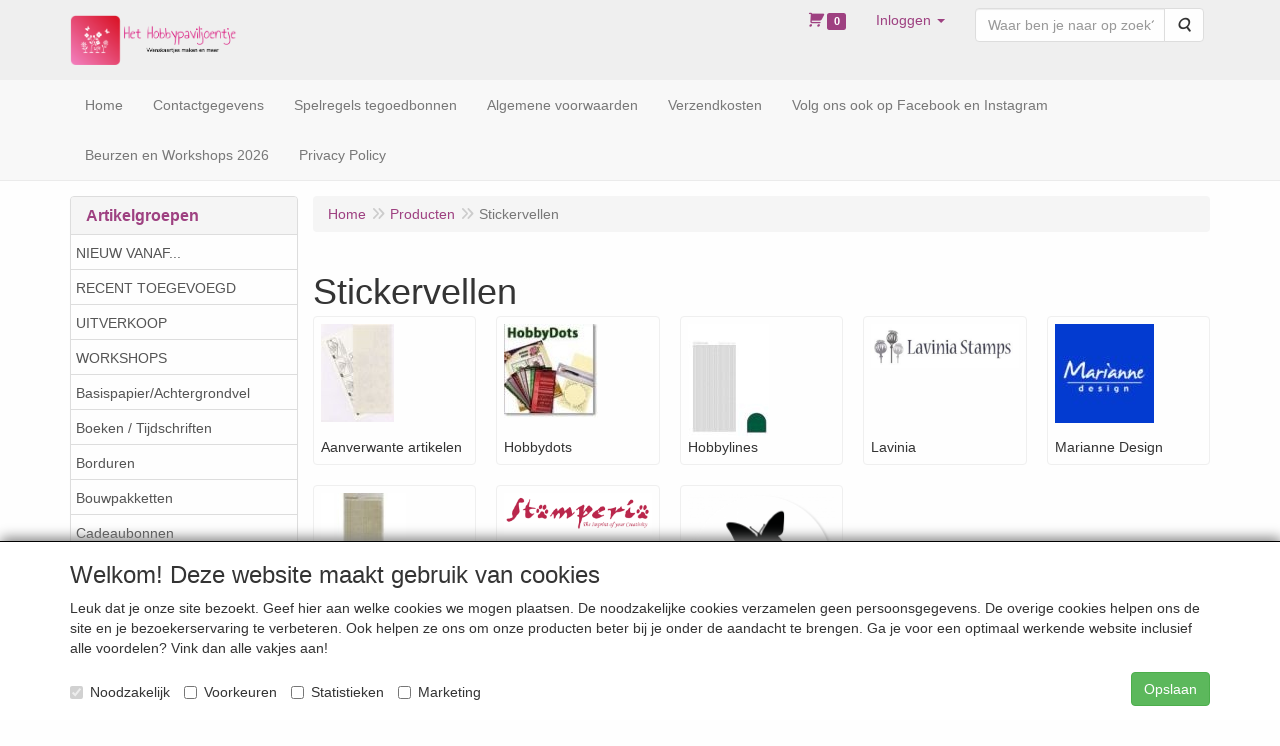

--- FILE ---
content_type: text/html; charset=UTF-8
request_url: https://www.hethobbypaviljoentje.be/nl/stickervellen/hobbydots/serie-016/g-20000100
body_size: 11253
content:
<!DOCTYPE html>
<html lang="nl">
    <head>
        <base href="https://www.hethobbypaviljoentje.be/"
              data-url=""
              data-routing="/js/routing.json"
        />
        <meta name="viewport" content="width=device-width, initial-scale=1">
        <meta charset="utf-8" >
        
                    <meta name="author" content="Natascha Boonen" />
                    <meta name="keywords" content="Stickervellen" />
                    <meta name="description" content="Stickervellen" />
                    <meta name="rating" content="general" />
                    <meta name='generator' content='LogiVert 8.19.0.5; Equinoxe 10.5.33' />
        
        <title>Stickervellen</title>

        <!-- Load scripting -->
                                    <script>
    window.dataLayer = window.dataLayer || [];
    window.dataLayer.enableGA4Ecommerce = false;
</script>
                            <script src="/js/api.min.js?h=9a8857d6"></script>
                            <script>
document.addEventListener('DOMContentLoaded', function(el) {
    window.api = new Api("NDc3MTkzMTM5MDAyNzg6aTNSeGVhbnl5OTNTY3pPeHdHSQ==", "https://www.hethobbypaviljoentje.be");
});
</script>
                    
        <script src="/js/plugins.min.js?h=bb38a032" id="pluginScripts"></script>
        <script src="/js/early_scripts.min.js?h=2ebe7f84" id="earlyScripts"></script>

        <script>
            // Epsilon Polyfill for IE
            if (Number.EPSILON === undefined) {
                Number.EPSILON = Math.pow(2, -52);
            }
            // Number Formatting
            Math.toDisplay = function (val, precision, force_sign) {
                if (typeof force_sign === 'undefined') {
                    force_sign = false;
                }

                if (typeof precision === "undefined") {
                    precision = 2;
                }

                if(isNaN(val) || typeof val !== "number") {
                    return false;
                }

                val = val + (1E3 * Number.EPSILON);
                var str = val.toFixed(precision);
                var decpoint = str.indexOf('.');

                str = str.replace('.', '.');

                for(var i = (decpoint - 3); i > 0; i = i - 3) {
                    str = str.slice(0, i) + ',' + str.slice(i);
                }

                if(force_sign && val > 0) {
                    str = "+" + str;
                }

                return str;
            }

            Math.toPrice = function(val, force_sign) {
                if(typeof force_sign === 'undefined') {
                    force_sign = false;
                }
                var price = "";

                if(val === 0) {
                    price = "Gratis";
                } else {
                    if(force_sign && val > 0) {
                        price = "+";
                    } else if(val < 0) {
                        price = "-";
                    }
                    price += "€ ";
                    price += Math.toDisplay(Math.abs(val), 2);
                }

                return price;
            }
            window.main_root = "https://www.hethobbypaviljoentje.be/";

        </script>

        <link rel="stylesheet" href="/assets/base.css?h=676cf9a1" />

        <link rel="stylesheet" href="/assets/theme.css?h=509d6c29" />
        <link rel="icon" type="image/x-icon" href="/favicon.ico?h=f477cd6a" />    </head>
    <body data-sticky-container>
        
                    <header>
    <div class="logo-top">
        <div class="container">
            <div class="logo-container">
                <a href="/nl/">
                    <img src="/images/cb_6.png?h=6ed9b278" alt="Logo Het Hobbypaviljoentje"/>                </a>
            </div>
            <div class="pull-right hidden-xs">
                    <ul class="nav navbar-nav  " data-sm-skip="data-sm-skip">
            <li class="menu_cart_popup  menu_cart">
        <a href="/nl/winkelwagen/" data-popup="data-popup" class="cart-link" data-mode="articles">
    <i class="cart"></i><span class="amount label label-primary articles">0</span></a>
            </li>
    <li class="menu_my_account ">
        <a href="/nl/inloggen"
   class="dropdown-toggle" data-toggle="dropdown" role="button"
   aria-haspopup="true"
   aria-expanded="false">
    <span class="lbl">Inloggen</span>
    <span class="caret"></span></a>
                    <ul class="dropdown-menu">
                    <li class="">
            
                                    
<form method="post" action="/nl/inloggen">
    <div class="form-group"><label class="control-label required" for="_username">Loginnaam</label><input type="text" id="_username" name="_username" required="required" class="form-control form-control" /><p class="help-block"></p>
    </div>
    <div class="form-group"><label class="control-label required" for="_password">Wachtwoord</label><input type="password" id="_password" name="_password" required="required" class="form-control form-control" /><p class="help-block"></p>
    </div>
    <div class="form-group"><input type="text" id="emailAddress" name="emailAddress" class="form-extrahiddenfield form-control" /><p class="help-block"></p>
    </div>

            <button type="submit" name="loginSubmit" class="btn btn-primary">Inloggen</button>
                <input type="hidden" name="_target_path" value="https://www.hethobbypaviljoentje.be/nl/stickervellen/hobbydots/serie-016/g-20000100" />
        <input type="hidden" name="_csrf_token" value="b84ebea8eb5b0313f8f4f49306b03617.39AQbLaIWDfe3q603x54p9ozarSL-3V2Xwqy5QUJhQA.lpUoCM7DOX2Jsv-MjXYC6-hRA-35sC0-Zz2BnWl56FmTo2M03rkyc5-f4w" />
</form>

            </li>
    <li class="">
        <a href="/nl/registreren"
   >
    <span class="lbl">Registreren</span>
    </a>
            </li>
    <li class="">
        <a href="/nl/wachtwoord/vergeten"
   >
    <span class="lbl">Wachtwoord vergeten?</span>
    </a>
            </li>

            </ul>
            </li>
    <li class="menu_search_widget ">
        <form action="/nl/zoeken" method="get" class="navbar-form menu_search_widget ">
    <div class="input-group">
        <input type="search"
                id="search_query"
                placeholder="Waar ben je naar op zoek?"
                name="query"
                class="form-control"
                                data-suggest="1"
                autocomplete="off">
        <span class="input-group-btn">
            <button type="submit" class="btn btn-default">
                <i class="fa fa-search"></i>
                <span class="sr-only">Zoeken</span>
            </button>
        </span>
    </div>
</form>

            </li>

    </ul>

            </div>
        </div>
    </div>
</header>
<div class="nav-top sticky-header ">
    <nav class="navbar">
        <div class="container">
            <div class="navbar-header">
                <div class="mobile-menu-navbar">
                        <ul class="nav navbar-nav  " data-sm-skip="data-sm-skip">
        
    </ul>

                </div>
                <button type="button" class="navbar-toggle collapsed" data-toggle="collapse" data-target="#topmenu"
                        aria-expanded="false">
                    <span class="sr-only">Menu</span>
                    <span class="icon-bar"></span>
                    <span class="icon-bar"></span>
                    <span class="icon-bar"></span>
                </button>
            </div>

            <div class="collapse navbar-collapse" id="topmenu">
                <div class="mobile-menu-addon">
                        <ul class="nav navbar-nav  " >
            <li class="menu_cart_popup  menu_cart">
        <a href="/nl/winkelwagen/" data-popup="data-popup" class="cart-link" data-mode="articles">
    <i class="cart"></i><span class="amount label label-primary articles">0</span></a>
            </li>
    <li class="menu_my_account ">
        <a href="/nl/inloggen"
   class="dropdown-toggle" data-toggle="dropdown" role="button"
   aria-haspopup="true"
   aria-expanded="false">
    <span class="lbl">Inloggen</span>
    <span class="caret"></span></a>
                    <ul class="dropdown-menu">
                    <li class="">
            
                                    
<form method="post" action="/nl/inloggen">
    <div class="form-group"><label class="control-label required" for="_username">Loginnaam</label><input type="text" id="_username" name="_username" required="required" class="form-control form-control" /><p class="help-block"></p>
    </div>
    <div class="form-group"><label class="control-label required" for="_password">Wachtwoord</label><input type="password" id="_password" name="_password" required="required" class="form-control form-control" /><p class="help-block"></p>
    </div>
    <div class="form-group"><input type="text" id="emailAddress" name="emailAddress" class="form-extrahiddenfield form-control" /><p class="help-block"></p>
    </div>

            <button type="submit" name="loginSubmit" class="btn btn-primary">Inloggen</button>
                <input type="hidden" name="_target_path" value="https://www.hethobbypaviljoentje.be/nl/stickervellen/hobbydots/serie-016/g-20000100" />
        <input type="hidden" name="_csrf_token" value="5576cb4f24de3c4541.8VCwixAvOGSSVxHs0Dp85TfKFcydEKsmD1v7LTkxIRs.uBWI72hkWS7FO0DUglIGqQWofJXvW_NuN2zIVVVBTEK9I8PTeB5SINMWXA" />
</form>

            </li>
    <li class="">
        <a href="/nl/registreren"
   >
    <span class="lbl">Registreren</span>
    </a>
            </li>
    <li class="">
        <a href="/nl/wachtwoord/vergeten"
   >
    <span class="lbl">Wachtwoord vergeten?</span>
    </a>
            </li>

            </ul>
            </li>
    <li class="menu_search_widget ">
        <form action="/nl/zoeken" method="get" class="navbar-form menu_search_widget ">
    <div class="input-group">
        <input type="search"
                id="search_query"
                placeholder="Waar ben je naar op zoek?"
                name="query"
                class="form-control"
                                data-suggest="1"
                autocomplete="off">
        <span class="input-group-btn">
            <button type="submit" class="btn btn-default">
                <i class="fa fa-search"></i>
                <span class="sr-only">Zoeken</span>
            </button>
        </span>
    </div>
</form>

            </li>

    </ul>

                </div>
                    <ul class="nav navbar-nav  " >
            <li class="menu_homepage ">
        <a href="/nl/"
   >
    <span class="lbl">Home</span>
    </a>
            </li>
    <li class="">
        <a href="/nl/contactgegevens/c-6"
   >
    <span class="lbl">Contactgegevens</span>
    </a>
            </li>
    <li class="">
        <a href="/nl/spelregels-tegoedbonnen/c-65"
   >
    <span class="lbl">Spelregels tegoedbonnen</span>
    </a>
            </li>
    <li class="">
        <a href="/nl/algemene-voorwaarden/c-7"
   >
    <span class="lbl">Algemene voorwaarden</span>
    </a>
            </li>
    <li class="">
        <a href="/nl/verzendkosten/c-8"
   >
    <span class="lbl">Verzendkosten</span>
    </a>
            </li>
    <li class="">
        <a href="/nl/volg-ons-ook-op-facebook-en-instagram/c-11"
   >
    <span class="lbl">Volg ons ook op Facebook en Instagram</span>
    </a>
            </li>
    <li class="">
        <a href="/nl/beurzen-en-workshops-2026/c-12"
   >
    <span class="lbl">Beurzen en Workshops 2026</span>
    </a>
            </li>
    <li class="">
        <a href="/nl/privacy-policy/c-15"
   >
    <span class="lbl">Privacy Policy</span>
    </a>
            </li>

    </ul>

            </div>
        </div>
    </nav>
</div>

        <div id="alert-wrapper">
        <div class="container" id="alert-container">
        <!-- This container is in use to display AJAX-triggered Alert messages -->
        </div>
    </div>

    <div class='container article_list' id="main">
            <div class="sidebar left" layout="1">
                    <div class="widget widget_catalog" type="catalog" >
            <div class="panel panel-default">
                                    <div class="panel-heading">
                        <h4 class="panel-title">Artikelgroepen</h4>
                    </div>
                                <div class="list-group list-group-root">
            <a href="/nl/nieuw-vanaf/g-55"
           class="list-group-item ">
            NIEUW VANAF...
        </a>

                    <a href="/nl/recent-toegevoegd/g-56"
           class="list-group-item ">
            RECENT TOEGEVOEGD
        </a>

                    <a href="/nl/uitverkoop/g-2"
           class="list-group-item ">
            UITVERKOOP
        </a>

                    <a href="/nl/workshops/g-78"
           class="list-group-item ">
            WORKSHOPS
        </a>

                    <a href="/nl/basispapier-achtergrondvel/g-13"
           class="list-group-item ">
            Basispapier/Achtergrondvel
        </a>

                    <a href="/nl/boeken-tijdschriften/g-4"
           class="list-group-item ">
            Boeken / Tijdschriften
        </a>

                    <a href="/nl/borduren/g-6"
           class="list-group-item ">
            Borduren
        </a>

                    <a href="/nl/bouwpakketten/g-86"
           class="list-group-item ">
            Bouwpakketten
        </a>

                    <a href="/nl/cadeaubonnen/g-59"
           class="list-group-item ">
            Cadeaubonnen
        </a>

                    <a href="/nl/clear-stamps/g-7"
           class="list-group-item ">
            Clear Stamps
        </a>

                    <a href="/nl/cling-stamps/g-10"
           class="list-group-item ">
            Cling Stamps
        </a>

                    <a href="/nl/decoratiemateriaal/g-41"
           class="list-group-item ">
            Decoratiemateriaal
        </a>

                    <a href="/nl/die-cut-stansjes/g-83"
           class="list-group-item ">
            Die-Cut / Stansjes
        </a>

                    <a href="/nl/diverse-hulpmiddelen/g-23"
           class="list-group-item ">
            Diverse Hulpmiddelen
        </a>

                    <a href="/nl/embossing/g-47"
           class="list-group-item ">
            Embossing
        </a>

                    <a href="/nl/enveloppen/g-3"
           class="list-group-item ">
            Enveloppen
        </a>

                    <a href="/nl/hobbygereedschappen/g-19"
           class="list-group-item ">
            Hobbygereedschappen
        </a>

                    <a href="/nl/hot-foil-folie/g-85"
           class="list-group-item ">
            Hot Foil Folie
        </a>

                    <a href="/nl/inkt/g-25"
           class="list-group-item ">
            Inkt
        </a>

                    <a href="/nl/karton-papier/g-20"
           class="list-group-item ">
            Karton / Papier
        </a>

                    <a href="/nl/kleefmaterialen/g-21"
           class="list-group-item ">
            Kleefmaterialen
        </a>

                    <a href="/nl/kleurpotloden/g-24"
           class="list-group-item ">
            Kleurpotloden
        </a>

                    <a href="/nl/knipvellen/g-11"
           class="list-group-item ">
            Knipvellen
        </a>

                    <a href="/nl/markers-stiften-pennen/g-70"
           class="list-group-item ">
            Markers/Stiften/Pennen
        </a>

                    <a href="/nl/mask-stencil/g-63"
           class="list-group-item ">
            Mask Stencil
        </a>

                    <a href="/nl/mixed-media-verven-poeders-sprays/g-79"
           class="list-group-item ">
            Mixed Media, Verven, Poeders, Sprays
        </a>

                    <a href="/nl/opberging/g-62"
           class="list-group-item ">
            Opberging
        </a>

                    <a href="/nl/papierblokken/g-9"
           class="list-group-item ">
            Papierblokken
        </a>

                    <a href="/nl/pergamano/g-57"
           class="list-group-item ">
            Pergamano
        </a>

                    <a href="/nl/ponsen/g-40"
           class="list-group-item ">
            Ponsen
        </a>

                    <a href="/nl/rijstpapier/g-77"
           class="list-group-item ">
            Rijstpapier
        </a>

                    <a href="/nl/snij-en-hot-foil-mallen/g-27"
           class="list-group-item ">
            Snij- en Hot Foil mallen
        </a>

                    <a href="/nl/stempels-rubber/g-48"
           class="list-group-item ">
            Stempels Rubber
        </a>

                    <a href="/nl/stickervellen/g-22"
           class="list-group-item ">
            Stickervellen
        </a>

                    <a href="/nl/verpakkingsmaterialen/g-75"
           class="list-group-item ">
            Verpakkingsmaterialen
        </a>

            </div>

            </div>
        </div>
                            <div class="widget widget_content" type="content" position="LEFT" >
            <div class="panel panel-default">
                                    <div class="panel-heading">
                        <h4 class="panel-title">Informatie</h4>
                    </div>
                                <div class="list-group list-group-root">
    </div>
            </div>
        </div>
             
    </div>

        
        <div id="content">
            <div>    <div id="breadcrumb_container">
                    <ol class="breadcrumb back internal"><li><a href="javascript:history.back()">Terug</a></li></ol>                <ol class="breadcrumb" itemscope itemtype="http://schema.org/BreadcrumbList"><li itemprop="itemListElement" itemscope itemtype="http://schema.org/ListItem"
                        ><a href="/nl/"
                       itemprop="item"                    ><span itemprop="name">Home</span></a><meta itemprop="position" content="1" /></li><li itemprop="itemListElement" itemscope itemtype="http://schema.org/ListItem"
                        ><a href="/nl/catalogus"
                       itemprop="item"                    ><span itemprop="name">Producten</span></a><meta itemprop="position" content="2" /></li><li itemprop="itemListElement" itemscope itemtype="http://schema.org/ListItem"
                        class="active"><span itemprop="name">Stickervellen</span><meta itemprop="position" content="3" /></li></ol>
    </div>
</div>
                            <div class='lv_category'>
                
        <div class="category">
            <h1>Stickervellen</h1>

                                                    
                                        <div class="categories">
                        <div class="group-list">
                    <div class="group">
                <a href="/nl/stickervellen/aanverwante-artikelen/g-10000048" class="group-url">
                    <div class="img-container">
                        <img src="https://www.hethobbypaviljoentje.be/images/group/small/aanverwante-artikelen-gcs-48.jpg?h=55b82bf5" alt="Aanverwante artikelen" class="group-img" />                    </div>
                    <div class="group-name">Aanverwante artikelen</div>
                </a>
            </div>
                    <div class="group">
                <a href="/nl/stickervellen/hobbydots/g-10000194" class="group-url">
                    <div class="img-container">
                        <img src="https://www.hethobbypaviljoentje.be/images/group/small/hobbydots-gcs-194.jpg?h=70508a4f" alt="Hobbydots" class="group-img" />                    </div>
                    <div class="group-name">Hobbydots</div>
                </a>
            </div>
                    <div class="group">
                <a href="/nl/stickervellen/hobbylines/g-10000311" class="group-url">
                    <div class="img-container">
                        <img src="https://www.hethobbypaviljoentje.be/images/group/small/hobbylines-gcs-311.jpg?h=30d55949" alt="Hobbylines" class="group-img" />                    </div>
                    <div class="group-name">Hobbylines</div>
                </a>
            </div>
                    <div class="group">
                <a href="/nl/stickervellen/lavinia/g-10000538" class="group-url">
                    <div class="img-container">
                        <img src="https://www.hethobbypaviljoentje.be/images/group/small/lavinia-gcs-538.jpg?h=73023fa5" alt="Lavinia" class="group-img" />                    </div>
                    <div class="group-name">Lavinia</div>
                </a>
            </div>
                    <div class="group">
                <a href="/nl/stickervellen/marianne-design/g-10000545" class="group-url">
                    <div class="img-container">
                        <img src="https://www.hethobbypaviljoentje.be/images/group/small/marianne-design-gcs-545.jpg?h=1581dfbe" alt="Marianne Design" class="group-img" />                    </div>
                    <div class="group-name">Marianne Design</div>
                </a>
            </div>
                    <div class="group">
                <a href="/nl/stickervellen/shiny-details/g-10000335" class="group-url">
                    <div class="img-container">
                        <img src="https://www.hethobbypaviljoentje.be/images/group/small/shiny-details-gcs-335.jpg?h=b7b7126b" alt="Shiny Details" class="group-img" />                    </div>
                    <div class="group-name">Shiny Details</div>
                </a>
            </div>
                    <div class="group">
                <a href="/nl/stickervellen/stamperia/g-10000627" class="group-url">
                    <div class="img-container">
                        <img src="https://www.hethobbypaviljoentje.be/images/group/small/stamperia-gcs-627.png?h=95214936" alt="Stamperia" class="group-img" />                    </div>
                    <div class="group-name">Stamperia</div>
                </a>
            </div>
                    <div class="group">
                <a href="/nl/stickervellen/studio-light/g-10000543" class="group-url">
                    <div class="img-container">
                        <img src="https://www.hethobbypaviljoentje.be/images/group/small/studio-light-gcs-543.png?h=6938724e" alt="Studio Light" class="group-img" />                    </div>
                    <div class="group-name">Studio Light</div>
                </a>
            </div>
            </div>

                </div>
            
                        <div class="artlist_container" id="artList" v-bind:class="(!first_load ? 'display ' : ' ') + ((!has_results || first_load) ? 'no-results' : '')">
                <div class="spinner-container" v-if="!loaded">
    <div class="spinner">
        <span class="fa fa-circle-o-notch fa-spin"></span>
    </div>
    <div class="backdrop"></div>
</div>

                                <div class="articles" v-if="should_render_listing && !first_load">
                    <div class="grid-filters form-inline">
                        <ul class="pagination" v-if="typeof pagers.articles !== 'undefined' && pagers.articles.last > 1" data-key="articles">
    <!-- FIRST indicator -->
    <li v-if="pagers.articles.current > 1">
        <a href="#"
            v-on:click.prevent="pager_navigate(1, 'articles')"
            class="first"
            data-page="1"
            aria-label="Eerste">
            <span aria-hidden="true">&laquo;</span>
        </a>
    </li>

    <!-- PREVIOUS indicator -->
    <li v-if="pagers.articles.current > 1">
        <a href="#"
            v-on:click.prevent="pager_navigate(pagers.articles.current - 1, 'articles')"
            class="prev"
            v-bind:data-page="(pagers.articles.current - 1)"
            aria-label="Vorige">
            <span aria-hidden="true">&lt;</span>
        </a>
    </li>


    <!-- PAGE NUMBER indicator(s) -->
    <li v-for="n in pagers.articles.to"
        v-if="n >= pagers.articles.from"
        v-bind:class="n===pagers.articles.current?'active':''">
        <a href="#"
            v-on:click.prevent="pager_navigate(n, 'articles')"
            v-bind:data-page="n"
            v-text="n">}</a>
    </li>

    <!-- NEXT indicator -->
    <li v-if="pagers.articles.current < pagers.articles.last">
        <a href="#"
            v-bind:data-page="(pagers.articles.current + 1)"
            v-on:click.prevent="pager_navigate(pagers.articles.current + 1, 'articles')"
            class="next"
            aria-label="Volgende">
            <span aria-hidden="true">&gt;</span>
        </a>
    </li>

    <!-- LAST indicator -->
    <li v-if="pagers.articles.current < pagers.articles.last">
        <a href="#"
            v-bind:data-page="pagers.articles.last"
            v-on:click.prevent="pager_navigate(pagers.articles.last, 'articles')"
            class="last"
            aria-label="Laatste">
            <span aria-hidden="true">&raquo;</span>
        </a>
    </li>
</ul>
                        <div class="filter-wrapper">
    <div class="products_quantity">
        <label for="prod_per_page">Weergave</label>
        <select @change="update_limit" class="form-control" id="prod_per_page" v-model="search_options.limit">
            <option value="120">120 - Standaard</option>
                            <option value="12" >12</option>
                            <option value="24" >24</option>
                            <option value="36" >36</option>
                            <option value="48" >48</option>
                            <option value="60" >60</option>
                            <option value="72" >72</option>
                            <option value="84" >84</option>
                            <option value="96" >96</option>
                    </select>
    </div>

            <div class="products_sort">
            <label for="sortMode">Sorteer op </label>
            <select id="sortMode" class="form-control" v-model="search_options.sort">
                                    <option value="sortDefault" selected="selected">Standaard</option>
                                    <option value="sortNameAsc">Naam oplopend</option>
                                    <option value="sortNameDesc">Naam aflopend</option>
                                    <option value="sortPriceAsc">Laagste prijs</option>
                                    <option value="sortPriceDesc">Hoogste prijs</option>
                                    <option value="sortArticleCodeAsc">Artikelcode (oplopend)</option>
                                    <option value="sortArticleCodeDesc">Artikelcode (aflopend)</option>
                            </select>
        </div>
    
    </div>
                    </div>
                        <div class="article-container" v-bind:class="typeof displayMode !== 'undefined' ? displayMode : 'grid'">
        <div class="prod"
            v-for="article in results.articles"
            v-bind:data-id="article.id">
            <div class="wrap">
                <span class="badge" v-if="article.badge" v-text="article.badge"></span>
                <a v-bind:href="article.permalink">
                    <div class="img-container">
                        <img class="thumb"
                            v-if="article.pictures.small"
                            v-bind:src="article.pictures.small"
                            v-bind:alt="article.description"/>
                    </div>
                    <h4>
                        <span class="prod-title"
                            v-html="article.description"></span>
                        <br v-if="article.specification.length > 0"/>
                        <small class="prod-specification"
                            v-html="article.specification"
                            v-if="article.specification.length > 0"></small>
                    </h4>
                                        <div class="price-container" v-if="!article.hide_price">
                        <span class="recommended"
                            v-if="article.recommended_price > article.unit_price
                            && typeof article.price_display === 'undefined'">
                            <span class="amt"
                                v-text="Math.toPrice(article.recommended_price)"></span>
                        </span>
                        <span class="price-display">
                            <span class="amt"
                                v-text="Math.toPrice(article.unit_price)"
                                v-if="typeof article.price_display === 'undefined'"></span>
                            <span v-else
                                class="amt"
                                v-text="article.price_display"></span>
                        </span>
                                            </div>
                    <div class="price-container" v-else><!-- Empty container when price is hidden --></div>
                </a>

                                <form action="/nl/winkelwagen/toevoegen.json" method="post" class="order"
                      v-if="article.canBeOrderedFromGrid">
                    <div class="btn-toolbar prod-adder">
                        <div class="btn-group btn-addon">
                            <a class="btn btn-primary"
                                title="Details"
                                data-toggle="tooltip"
                                v-bind:href="article.permalink">
                                <span class="fa fa-info-circle"></span>
                            </a>
                                                    </div>

                        <div class="btn-group qty-fields">
                            <input type="text"
                                name="quantity"
                                class="form-control prod_qty"
                                v-bind:value="article.quantity"
                                v-bind:min="article.min_qty"
                                v-bind:max="article.max_qty"
                                v-bind:step="article.step_size"
                                v-if="article.canBeOrderedFromGrid === 'with_qty'"/>
                            <input type="hidden" name="quantity" class="prod_qty" v-bind:value="article.quantity" v-else />

                            <button type="submit"
                                class="btn btn-primary btn-add"
                                name="article_order_form[orderbutton]"
                                v-on:click="order_article">
                                <span class="fa fa-shopping-cart"></span>
                            </button>
                        </div>
                        <div class="hideDefault">
                            <input type="hidden"
                                name="id"
                                v-bind:value="article.id"/>
                        </div>
                    </div>
                </form>
                <div class="btn-group proto-article no-order" v-else>
                    <a class="btn btn-primary" v-bind:href="article.permalink">
                        Details
                    </a>
                                    </div>
            </div>
        </div>
    </div>

                    <ul class="pagination" v-if="typeof pagers.articles !== 'undefined' && pagers.articles.last > 1" data-key="articles">
    <!-- FIRST indicator -->
    <li v-if="pagers.articles.current > 1">
        <a href="#"
            v-on:click.prevent="pager_navigate(1, 'articles')"
            class="first"
            data-page="1"
            aria-label="Eerste">
            <span aria-hidden="true">&laquo;</span>
        </a>
    </li>

    <!-- PREVIOUS indicator -->
    <li v-if="pagers.articles.current > 1">
        <a href="#"
            v-on:click.prevent="pager_navigate(pagers.articles.current - 1, 'articles')"
            class="prev"
            v-bind:data-page="(pagers.articles.current - 1)"
            aria-label="Vorige">
            <span aria-hidden="true">&lt;</span>
        </a>
    </li>


    <!-- PAGE NUMBER indicator(s) -->
    <li v-for="n in pagers.articles.to"
        v-if="n >= pagers.articles.from"
        v-bind:class="n===pagers.articles.current?'active':''">
        <a href="#"
            v-on:click.prevent="pager_navigate(n, 'articles')"
            v-bind:data-page="n"
            v-text="n">}</a>
    </li>

    <!-- NEXT indicator -->
    <li v-if="pagers.articles.current < pagers.articles.last">
        <a href="#"
            v-bind:data-page="(pagers.articles.current + 1)"
            v-on:click.prevent="pager_navigate(pagers.articles.current + 1, 'articles')"
            class="next"
            aria-label="Volgende">
            <span aria-hidden="true">&gt;</span>
        </a>
    </li>

    <!-- LAST indicator -->
    <li v-if="pagers.articles.current < pagers.articles.last">
        <a href="#"
            v-bind:data-page="pagers.articles.last"
            v-on:click.prevent="pager_navigate(pagers.articles.last, 'articles')"
            class="last"
            aria-label="Laatste">
            <span aria-hidden="true">&raquo;</span>
        </a>
    </li>
</ul>
                </div>

                
                                <div class="alert alert-danger" role="alert" v-show="result_count === 0 && loaded && should_render_listing && !first_load">
                    Geen zoekresultaten
                </div>
            </div>

            
                                                </div>
    </div>
        </div>
    </div>

            <footer id="nav-footer">
            <div class="widget-container-footer">
                                <div class="widget-column " >
                <div class="widget-container " layout="1">
                    <div class="widget widget_html" type="html" >
                        <div><br></div>
<div><table border="0" cellpadding="1" bordercolor="#000000" cellspacing="10">
<tr valign="top">
<td width="1"><div><font size="4"><b><br></b></font></div>
</td>
<td width="667"><div><font size="4"><b><br></b></font></div>
<div><font size="5" face="Calibri"><b>Verzendkosten</b></font></div>
<div><font size="3" face="Calibri"><br></font></div>
<div><font size="3" face="Calibri">De verzendkosten bij Het Hobbypaviljoentje zijn afhankelijk van hoe wij de bestelde artikelen naar je kunnen opsturen. Als de bestelde producten verzonden kunnen worden via brievenbuspost dan betaal je daarvoor lagere kosten dan via pakketpost (behalve voor brievenbuszendingen tot 1 kilo). Is er sprake van pakketpost (thuislevering) dan bedragen de verzendkosten 6,53 &euro; per bestelling voor Belgi&euml; en 6,35&euro; voor Nederland (tot 1 kg).</font></div>
<div><font size="3" face="Calibri"><br></font></div>
<div><font size="3" face="Calibri">Gratis verzending vanaf 55 &euro; binnen Belgi&euml;.</font></div>
<div><font size="3" face="Calibri">Gratis verzending vanaf 65 &euro; naar Nederland.</font></div>
<div><font size="3" face="Calibri">Levering andere landen: geen gratis verzending, portkosten worden aangerekend.</font></div>
<div><font size="3" face="Calibri"><br></font></div>
<div><font size="3" face="Calibri">Zie voor een overzicht van alle verzendkosten onder het tabje "Verzendkosten" op de homepagina.</font></div>
<div><br></div>
</td>
<td width="46"><div><font size="4"><b><br></b></font></div>
</td>
<td width="667"><div><font size="4"><b><br></b></font></div>
<div><font size="5" face="Calibri"><b>Het Hobbypaviljoentje</b></font></div>
<div><font size="3" face="Calibri"><br></font></div>
<div><font size="3" face="Calibri">Het Hobbypaviljoentje is een online &eacute;n fysieke hobbywinkel met een groot assortiment voor allerlei papierhobby's zoals wenskaarten maken, mixed media, scrapbooking enzovoort.</font></div>
<div><font size="3" face="Calibri"><br></font></div>
<div><font size="3" face="Calibri">Waarom winkelen bij Het Hobbypaviljoentje?</font></div>
<ul type="disc"><ul type="circle">
<li><font size="3" face="Calibri">Scherpe prijzen</font></li>
<li><font size="3" face="Calibri">Lage verzendkosten</font></li>
<li><font size="3" face="Calibri">Geen minimum bestelbedrag</font></li>
<li><font size="3" face="Calibri">Veilig betalen via overschrijving, Payconiq of een betaallink. Bancontact aanwezig in de winkel (Mastercard DEBIT, Visa DEBIT. Niet mogelijk om te betalen met kredietkaart)</font></li>
</ul></ul>
<div><font size="3" face="Calibri"><br></font></div>
<div><font size="3" face="Calibri">Blijf op de hoogte van de laatste creatieve nieuwtjes en idee&euml;n via onze Facebookpagina.</font></div>
<div><br></div>
</td>
</tr>
</table>
</div>
            </div>
            </div>

        </div>

                    </div>
    </footer>
    
    <div id="backdrop"></div>

        <div id="cart-popup" class="modal fade" aria-labelledby="cartTitle" role="dialog">
    <div class="modal-dialog modal-lg" role="document">
        <div class="modal-content" id="cart">
            <div class="modal-header">
                <button class="close"
                    aria-label="Sluit"
                    data-dismiss="modal"
                    type="button">
                    <span aria-hidden="true">&times;</span>
                </button>
                <h4 class="modal-title" id="cartTitle">
                    <a href="/nl/winkelwagen/">Winkelwagen</a>
                </h4>
            </div>
            <div class="modal-body">
                <div id="cart-messages">
    <div v-for="(messages, level) in flashes">
        <div v-for="message in messages"
            v-bind:class="'alert alert-'+level"
            v-html="message"></div>
    </div>
</div>
<div class="cart" v-if="cart.total_items > 0">
    <table v-for="(articles, bag) in cart.bags"
        v-bind:data-bag="bag"
        class="table table-striped cart-table vue-cart">
        <thead v-if="bag === 'subscriptions'">
        <th class="actions"></th>
        <th class="qty">Aantal</th>
        <th class="product">Artikel</th>
        <th class="price">Startprijs</th>
        <th class="price price-recurring">Daarna</th>
        <th class="period">Periode</th>
        <th class="total">Totaal</th>
        </thead>
        <thead v-else>
        <th class="actions"></th>
        <th class="qty">Aantal</th>
        <th class="product">Artikel</th>
        <th class="price">Stukprijs</th>
        <th class="total">Totaal</th>
        </thead>
        <tbody class="cart-items">
        <tr class="cart-item"
            v-for="(article, cart_line) in articles"
            v-bind:data-min="article.min_qty"
            v-bind:data-max="article.max_qty"
            v-bind:data-step="article.step_size"
            v-bind:data-precision="article.step_precision"
            v-bind:data-bag="bag"
            v-bind:data-cartKey="cart_line">
            <td class="actions">
                <button type="button"
                    class="cart-increase"
                    title="Toevoegen"
                    v-show="bag !=='gifts'"
                    v-on:click="add"
                    v-bind:disabled="article.max_qty<=article.quantity">
                    <span class="sr-only">Toevoegen</span>
                    <span class="fa fa-plus"></span>
                </button>
                <button type="button"
                    class="cart-decrease"
                    title="Verwijderen"
                    v-show="bag !=='gifts'"
                    v-on:click="remove"
                    v-bind:disabled="article.min_qty>=article.quantity">
                    <span class="sr-only">Verwijderen</span>
                    <span class="fa fa-minus"></span>
                </button>
                <button type="button"
                    class="cart-remove"
                    title="Verwijderen"
                    v-on:click="remove_all">
                    <span class="sr-only">Verwijderen</span>
                    <span class="fa fa-trash"></span>
                </button>
            </td>
            <td class="qty">
                <span class="prod-qty" v-text="article.quantity"></span>
            </td>
            <td class="product">
                <div class="thumb" v-if="include_images && article.pictures
                                && (article.pictures.mini || article.pictures.small) ">
                    <img v-bind:alt="article.description" v-bind:src="article.pictures.mini"
                         v-if="article.pictures.mini"/>
                    <img v-bind:alt="article.description" v-bind:src="article.pictures.small"
                         v-else/>
                </div>
                <div class="prodData">
                    <!-- Product Data -->
                    <a v-bind:href="article.permalink" v-text="article.description"></a><br/>
                    <span class="measure" v-text="article.measure" v-if="article.measure"></span>
                    <br v-if="article.measure"/>

                    <!-- Selected Options -->
                    <div class="options">
                        <div class="option"
                            v-for="option in article.options"
                            v-if="option.value !==null">
                            <span class="option name">
                                <strong v-text="option.label + ':'"></strong>
                                <span v-text="option.value"></span>
                            </span>
                            <span class="option total small"
                                v-text="'(' + Math.toPrice(option.prices.each, true) + ')'"
                                v-if="option.price"></span>
                        </div>
                    </div>

                    <!-- Cart Text -->
                    <div class="cartText" v-if="article.cartText" v-html="article.cartText"></div>

                    <!-- Small Order Premium -->
                    <div class="premium" v-if="article.premium && article.premium.applied">
                        <span v-text="Translator.trans('article.price.small_order_surplus', {'count': article.premium.quantity }, 'messages') + ':'"></span>
                        <span class="total small" v-text="Math.toPrice(article.premium.price)"></span>
                    </div>

                    <!-- "Eenmalige" Optiemeerprijzen -->
                    <div class="premium" v-if="typeof article.price_once !== 'undefined' && article.price_once != 0">
                        <span v-text="Translator.trans('article.price.once.surplus')"></span>
                        <span class="total small" v-text="Math.toPrice(article.price_once, true)"></span>
                    </div>

                    <!-- Messages -->
                    <div class="messages" v-if="article.messages">
                        <div v-for="message in article.messages"
                            v-bind:class="'alert alert-'+message.level"
                            v-text="Translator.trans(message.message, message.data)">
                        </div>
                    </div>
                    <div class="visible-xs">
                        <!-- Todo -->
                        <strong>Aantal</strong>:
                        <span class="prod-qty" v-text="article.quantity"></span>
                        <div class="actions">
                            <button type="button"
                                class="cart-increase"
                                title="Toevoegen"
                                v-show="bag !=='gifts'"
                                v-on:click="add"
                                v-bind:disabled="article.max_qty<=article.quantity">
                                <span class="sr-only">Toevoegen</span>
                                <span class="fa fa-plus"></span>
                            </button>
                            <button type="button"
                                class="cart-decrease"
                                title="Verwijderen"
                                v-show="bag !=='gifts'"
                                v-on:click="remove"
                                v-bind:disabled="article.min_qty>=article.quantity">
                                <span class="sr-only">Verwijderen</span>
                                <span class="fa fa-minus"></span>
                            </button>
                            <button type="button"
                                class="cart-remove"
                                title="Verwijderen"
                                v-on:click="remove_all">
                                <span class="sr-only">Verwijderen</span>
                                <span class="fa fa-trash"></span>
                            </button>
                        </div>
                    </div>
                </div>
            </td>
            <td class="price">
                <span class="amt" v-text="Math.toPrice(article.unit_price)"></span>
                <strong v-if="bag === 'gifts'">(Cadeau)</strong>
            </td>
            <td class="price price-recurring" v-if="bag === 'subscriptions'">
                <span class="amt" v-text="Math.toPrice(article.subscription_recurring_price)"></span>
            </td>
            <td class="period"
                v-if="bag === 'subscriptions'"
                v-text="Translator.trans('article.period.'+article.subscription_period)"></td>
            <td class="total">
                <span class="amt" v-text="Math.toPrice(article.price)"></span>
            </td>
        </tr>
        </tbody>
    </table>


    <table class="table table-striped cart-table">
        <tfoot>
        <!-- Subtotal Row -->
        <tr class="subtotal">
            <td class="actions"></td>
            <td colspan="3">Subtotaal</td>
            <td class="total">
                <span class="amt" v-text="Math.toPrice(cart.price)"></span>
            </td>
        </tr>

        <!-- Discount Row -->
        <tr class="discount" v-for="(discount,label) in cart.discounts" v-if="cart.discounts && label !== 'total'" v-bind:class="label">
            <td class="actions"></td>
            <td colspan="2"
                v-text="discount.label"></td>
            <td class="price" v-text="Math.toPrice(discount.price * -1)"></td>
            <td class="total"></td>
        </tr>
        <tr class="discount total" v-if="cart.discounts.total > 0">
            <td class="actions"></td>
            <td colspan="3" v-text="Translator.trans('price.your_discount')"></td>
            <td class="total" v-text="Math.toPrice(cart.discounts.total * -1)"></td>
        </tr>

        <!-- Ecotax Row (placeholder) -->
        <tr class="ecotax" v-for="ecotax in cart.ecotaxes" v-if="cart.ecotaxes">
            <td class="actions"></td>
            <td colspan="3" v-text="ecotax.name"></td>
            <td class="total">
                <span class="amt"
                    v-text="Math.toPrice(cart.incVat?ecotax.price_incvat:ecotax.price_exvat)"></span>
            </td>
        </tr>

        <!-- Cart Total Row -->
        <tr class="total">
            <td class="actions"></td>
            <td colspan="3">Totaal</td>
            <td class="total">
                <span class="amt" v-text="Math.toPrice(cart.total)"></span>
            </td>
        </tr>

        <!-- Informative Rows -->
        <tr class="vat-description">
            <td colspan="5" v-if="cart.incVat">*Prijzen zijn inclusief btw</td>
            <td colspan="5" v-else>*Prijzen zijn exclusief btw</td>
        </tr>

        <tr class="weight" v-if="weight">
            <td colspan="4">Totaal gewicht</td>
            <td class="price">
                <span class="amt" v-text="Math.toDisplay(cart.weight)"></span>
                <span class="unit" v-text="weight"></span>
            </td>
        </tr>
        </tfoot>
    </table>
</div>
<div class="alert alert-warning" v-else>Uw winkelwagen is leeg</div>

                <div id="gifts" v-if="cart.availableGifts">
    <h4>Cadeaulijst - maak uw keuze</h4>
    <div class="article-container grid">
                <div class="prod gift" v-for="article in cart.availableGifts" v-bind:data-aid="article.id">
            <div class="wrap">
                <a class="prod-link" v-bind:href="article.permalink">
                    <div class="img-container">
                        <img class="thumb"
                            v-if="article.pictures.small"
                            v-bind:src="article.pictures.small"
                            v-bind:alt="article.description"/>
                        <img class="thumb"
                            v-else-if="article.pictures.mini"
                            v-bind:src="article.pictures.mini"
                            v-bind:alt="article.description"/>
                    </div>
                    <h4><span class="prod-title" v-text="article.description"></span><br/>
                        <small class="prod-specification" v-text="article.specification"></small>
                    </h4>
                    <div class="price-container">
                        <span class="recommended"
                            v-if="article.recommended_price > article.unit_price
                            && typeof article.price_display === 'undefined'">
                            <span class="amt"
                                v-text="Math.toPrice(article.recommended_price)"></span>
                        </span>
                        <span class="price-display">
                            <span class="amt"
                                v-text="Math.toPrice(article.unit_price)"
                                v-if="typeof article.price_display === 'undefined'"></span>
                            <span v-else
                                class="amt"
                                v-text="article.price_display"></span>
                        </span>
                    </div>
                </a>
                <div class="btn-group proto-gift">
                    <a v-bind:href="article.permalink" class="btn btn-primary prod-link">
                    <span class="fa fa-info-circle"
                          data-toggle="tooltip"
                          data-position="top"
                          title="Details">
                    </span>
                    </a>
                                        <button type="button" class="btn btn-default btn-add" v-on:click="addGift" v-bind:data-aid="article.id">
                        <span class="fa fa-plus"
                            data-toggle="tooltip"
                            data-position="top"
                            title="Toevoegen"/></span>
                    </button>
                </div>
            </div>
        </div>
    </div>
</div>
            </div>
            <div class="modal-footer">
                <button type="button" data-dismiss="modal" class="btn btn-default">
                    Sluit
                </button>
                <a href="/nl/winkelwagen/" class="btn btn-default">
                    Naar winkelwagen</a>
                <a href="/nl/afrekenen"
                    class="btn btn-primary"
                    v-if="cart.canBeOrdered && cart.total_items > 0">
                    Bestellen
                </a>
            </div>
        </div>
    </div>
</div>

    

    
                <div class="consent">
    <div class="container askConsent" style="display:block">
        <div class="h3">Welkom! Deze website maakt gebruik van cookies</div>
        <div id="text">Leuk dat je onze site bezoekt. Geef hier aan welke cookies we mogen plaatsen. De noodzakelijke cookies verzamelen geen persoonsgegevens. De overige cookies helpen ons de site en je bezoekerservaring te verbeteren. Ook helpen ze ons om onze producten beter bij je onder de aandacht te brengen. Ga je voor een optimaal werkende website inclusief alle voordelen? Vink dan alle vakjes aan!</div>
        <form method="POST" action="/privacy/set-consent">
            <div class="checkbox">
                <label>
                    <input type="checkbox" name="cookie_consent" checked disabled value="0"/>
                    Noodzakelijk
                </label>
            </div>
            <div class="checkbox">
                <label>
                    <input type="checkbox" name="cookie_consent" value="1"/>
                    Voorkeuren
                </label>
            </div>
            <div class="checkbox">
                <label>
                    <input type="checkbox" name="cookie_consent" value="2"/>
                    Statistieken
                </label>
            </div>
            <div class="checkbox">
                <label>
                    <input type="checkbox" name="cookie_consent" value="4"/>
                    Marketing
                </label>
            </div>
            <button type="button" id="saveConsent" class="pull-right btn btn-success">Opslaan</button>
        </form>
        <script>
            window.updateGTMConsent = (callback) => {
                if (typeof callback === 'function') {
                    document.addEventListener('lv_consent_update', function(event) {
                        callback(event.consentValue);
                    });
                }
            }

            document.addEventListener('DOMContentLoaded', function () {
                let consent_form = $('div.consent').find('form');
                consent_form.find('button#saveConsent').on('click', function () {
                    let label = $(this).text();
                    $(this).html('<span class="fa fa-spin fa-spinner" id="spinner"></span>&nbsp;' + label);

                    // Get the Consent Value
                    let consent_value = 0;
                    $('input[name=cookie_consent]').filter(':checked').each((k, el) => {
                        consent_value += parseInt(el.value);
                    });

                    let event = new CustomEvent('lv_consent_update');
                    event.consentValue = consent_value;
                    document.dispatchEvent(event);

                    $.post(
                        Routing.generate('consent_set'),{
                            cookie_consent: consent_value
                        }
                    )
                        .done(function (response) {
                            if (typeof response.consent === "undefined") {
                                consent_form.prepend('<div class="alert alert-danger">'
                                    + Translator.trans('cookieconsent.prefs_error')
                                    + '</div>'
                                );
                            } else {
                                consent_form.prepend('<div class="alert alert-success">'
                                    + Translator.trans('cookieconsent.prefs_success')
                                    + '</div>'
                                );
                                $(this).text(label);
                                window.location.reload();
                            }
                        })
                        .always(function() {
                            $(this).siblings('span').remove();
                        });
                });
                $('div.consent').show();

                $('#toggleConsentDiv').on('click', function () {
                    $('div.consent > div').toggle();
                });

                $('#withdrawConsent').on('click', function () {
                    let event = new CustomEvent('lv_consent_update');
                    event.consentValue = 0;
                    document.dispatchEvent(event);

                    $.get(Routing.generate('consent_withdraw'));
                });
            });
        </script>
    </div>
</div>
        <script>
            WebFontConfig = {
                google: {families: ['Source+Sans+Pro:400,300,600,700:latin', 'Russo+One::latin']}
            };
            (function () {
                var wf = document.createElement('script');
                wf.src = ('https:' === document.location.protocol ? 'https' : 'http') +
                    '://ajax.googleapis.com/ajax/libs/webfont/1/webfont.js';
                wf.type = 'text/javascript';
                wf.async = 'true';
                var s = document.getElementsByTagName('script')[0];
                s.parentNode.insertBefore(wf, s);
            })();
        </script>

            <script>
    var results = { articles: [] };
    var pagers = { articles: {"total":0,"from":1,"to":0,"current":1,"last":0,"limit":120,"qs":"&query=&sort=sortOrderAsc","sortMode":"sortOrderAsc"} };
    var group = {"id":22,"urlitem":"stickervellen","slug":"stickervellen","name":"Stickervellen","images":[],"nav_name":"Stickervellen","children":[{"id":10000048,"urlitem":"stickervellen\/aanverwante-artikelen","slug":"stickervellen\/aanverwante-artikelen","name":"Aanverwante artikelen","images":{"small":"https:\/\/www.hethobbypaviljoentje.be\/images\/group\/small\/aanverwante-artikelen-gcs-48.jpg?h=55b82bf5"},"nav_name":"Aanverwante artikelen","parent":{"id":22,"urlitem":"stickervellen","slug":"stickervellen","name":"Stickervellen","images":[],"nav_name":"Stickervellen"}},{"id":10000194,"urlitem":"stickervellen\/hobbydots","slug":"stickervellen\/hobbydots","name":"Hobbydots","images":{"small":"https:\/\/www.hethobbypaviljoentje.be\/images\/group\/small\/hobbydots-gcs-194.jpg?h=70508a4f"},"nav_name":"Hobbydots","children":[{"id":20000113,"urlitem":"stickervellen\/hobbydots\/serie-lc","slug":"stickervellen\/hobbydots\/serie-lc","name":"Serie LC","images":{"small":"https:\/\/www.hethobbypaviljoentje.be\/images\/group\/small\/serie-lc-gss-113.jpg?h=70508a4f"},"nav_name":"Serie LC","parent":{"id":10000194,"urlitem":"stickervellen\/hobbydots","slug":"stickervellen\/hobbydots","name":"Hobbydots","images":{"small":"https:\/\/www.hethobbypaviljoentje.be\/images\/group\/small\/hobbydots-gcs-194.jpg?h=70508a4f"},"nav_name":"Hobbydots","parent":{"id":22,"urlitem":"stickervellen","slug":"stickervellen","name":"Stickervellen","images":[],"nav_name":"Stickervellen"}}}],"parent":{"id":22,"urlitem":"stickervellen","slug":"stickervellen","name":"Stickervellen","images":[],"nav_name":"Stickervellen"}},{"id":10000311,"urlitem":"stickervellen\/hobbylines","slug":"stickervellen\/hobbylines","name":"Hobbylines","images":{"small":"https:\/\/www.hethobbypaviljoentje.be\/images\/group\/small\/hobbylines-gcs-311.jpg?h=30d55949"},"nav_name":"Hobbylines","parent":{"id":22,"urlitem":"stickervellen","slug":"stickervellen","name":"Stickervellen","images":[],"nav_name":"Stickervellen"}},{"id":10000538,"urlitem":"stickervellen\/lavinia","slug":"stickervellen\/lavinia","name":"Lavinia","images":{"small":"https:\/\/www.hethobbypaviljoentje.be\/images\/group\/small\/lavinia-gcs-538.jpg?h=73023fa5"},"nav_name":"Lavinia","parent":{"id":22,"urlitem":"stickervellen","slug":"stickervellen","name":"Stickervellen","images":[],"nav_name":"Stickervellen"}},{"id":10000545,"urlitem":"stickervellen\/marianne-design","slug":"stickervellen\/marianne-design","name":"Marianne Design","images":{"small":"https:\/\/www.hethobbypaviljoentje.be\/images\/group\/small\/marianne-design-gcs-545.jpg?h=1581dfbe"},"nav_name":"Marianne Design","parent":{"id":22,"urlitem":"stickervellen","slug":"stickervellen","name":"Stickervellen","images":[],"nav_name":"Stickervellen"}},{"id":10000335,"urlitem":"stickervellen\/shiny-details","slug":"stickervellen\/shiny-details","name":"Shiny Details","images":{"small":"https:\/\/www.hethobbypaviljoentje.be\/images\/group\/small\/shiny-details-gcs-335.jpg?h=b7b7126b"},"nav_name":"Shiny Details","parent":{"id":22,"urlitem":"stickervellen","slug":"stickervellen","name":"Stickervellen","images":[],"nav_name":"Stickervellen"}},{"id":10000627,"urlitem":"stickervellen\/stamperia","slug":"stickervellen\/stamperia","name":"Stamperia","images":{"small":"https:\/\/www.hethobbypaviljoentje.be\/images\/group\/small\/stamperia-gcs-627.png?h=95214936"},"nav_name":"Stamperia","parent":{"id":22,"urlitem":"stickervellen","slug":"stickervellen","name":"Stickervellen","images":[],"nav_name":"Stickervellen"}},{"id":10000543,"urlitem":"stickervellen\/studio-light","slug":"stickervellen\/studio-light","name":"Studio Light","images":{"small":"https:\/\/www.hethobbypaviljoentje.be\/images\/group\/small\/studio-light-gcs-543.png?h=6938724e"},"nav_name":"Studio Light","parent":{"id":22,"urlitem":"stickervellen","slug":"stickervellen","name":"Stickervellen","images":[],"nav_name":"Stickervellen"}}]};
    var result_count = 0;
    var filter_variants = false;
    var query = '';
    var limit = 120;
    var displayMode = 'grid';
    </script>
        <script src="/js/app.min.js?h=9b8aee0f" async defer id="mainScripts"></script>

        </body>
</html>
